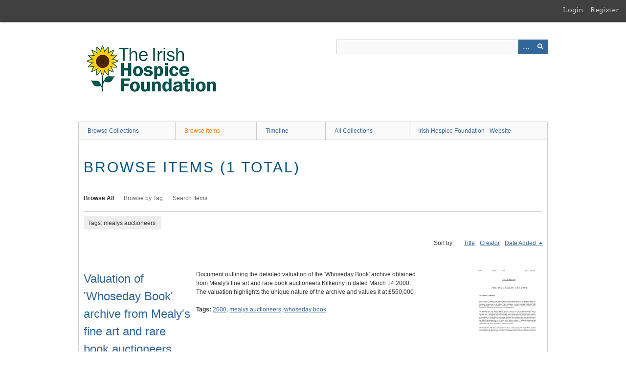

--- FILE ---
content_type: text/html; charset=utf-8
request_url: https://archives.hospicefoundation.ie/items/browse?tags=mealys+auctioneers
body_size: 2385
content:
<!DOCTYPE html>
<html class="" lang="en-US">
<head>
    <meta charset="utf-8">
    <meta name="viewport" content="width=device-width, initial-scale=1" />
            <meta name="copyright" content="Irish Hospice Foundation" />
       
        <title>Browse Items &middot; Archives Hospice Foundation</title>

    <link rel="alternate" type="application/rss+xml" title="Omeka RSS Feed" href="/items/browse?tags=mealys+auctioneers&amp;output=rss2" /><link rel="alternate" type="application/atom+xml" title="Omeka Atom Feed" href="/items/browse?tags=mealys+auctioneers&amp;output=atom" />
        <!-- Stylesheets -->
    <link href="/application/views/scripts/css/public.css?v=3.2" media="screen" rel="stylesheet" type="text/css" >
<link href="/plugins/GuestUser/views/public/css/guest-user.css?v=3.2" media="all" rel="stylesheet" type="text/css" >
<link href="//fonts.googleapis.com/css?family=Arvo:400" media="screen" rel="stylesheet" type="text/css" >
<link href="/application/views/scripts/css/admin-bar.css?v=3.2" media="screen" rel="stylesheet" type="text/css" >
<link href="/application/views/scripts/css/iconfonts.css?v=3.2" media="all" rel="stylesheet" type="text/css" >
<link href="/themes/berlin/css/skeleton.css?v=3.2" media="all" rel="stylesheet" type="text/css" >
<link href="/themes/berlin/css/style.css?v=3.2" media="all" rel="stylesheet" type="text/css" >    <!-- JavaScripts -->
                        <script type="text/javascript" src="//ajax.googleapis.com/ajax/libs/jquery/3.6.0/jquery.min.js"></script>
<script type="text/javascript">
    //<!--
    window.jQuery || document.write("<script type=\"text\/javascript\" src=\"\/application\/views\/scripts\/javascripts\/vendor\/jquery.js?v=3.2\" charset=\"utf-8\"><\/script>")    //-->
</script>
<script type="text/javascript" src="//ajax.googleapis.com/ajax/libs/jqueryui/1.12.1/jquery-ui.min.js"></script>
<script type="text/javascript">
    //<!--
    window.jQuery.ui || document.write("<script type=\"text\/javascript\" src=\"\/application\/views\/scripts\/javascripts\/vendor\/jquery-ui.js?v=3.2\" charset=\"utf-8\"><\/script>")    //-->
</script>
<script type="text/javascript" src="/application/views/scripts/javascripts/vendor/jquery.ui.touch-punch.js"></script>
<script type="text/javascript">
    //<!--
    jQuery.noConflict();    //-->
</script>
<script type="text/javascript" src="/plugins/GuestUser/views/public/javascripts/guest-user.js?v=3.2"></script>
<!--[if (gte IE 6)&(lte IE 8)]><script type="text/javascript" src="/application/views/scripts/javascripts/vendor/selectivizr.js?v=3.2"></script><![endif]-->
<script type="text/javascript" src="/application/views/scripts/javascripts/vendor/respond.js?v=3.2"></script>
<script type="text/javascript" src="/application/views/scripts/javascripts/vendor/jquery-accessibleMegaMenu.js?v=3.2"></script>
<script type="text/javascript" src="/themes/berlin/javascripts/berlin.js?v=3.2"></script>
<script type="text/javascript" src="/application/views/scripts/javascripts/globals.js?v=3.2"></script></head>
 <body class="admin-bar items browse">
    <a href="#content" id="skipnav">Skip to main content</a>
    <nav id="admin-bar" aria-label="Omeka">

<ul class="navigation">
    <li>
        <a id="menu-guest-user-login" href="/guest-user/user/login">Login</a>
    </li>
    <li>
        <a id="menu-guest-user-register" href="/guest-user/user/register">Register</a>
    </li>
</ul></nav>
        <header role="banner">
            <div id='guest-user-register-info'></div>            <div id="site-title"><a href="https://archives.hospicefoundation.ie" ><img src="https://archives.hospicefoundation.ie/files/theme_uploads/4bbdeb27bb66b45994c350a6c79f5ebf.jpg" alt="Archives Hospice Foundation" /></a>
</div>

            <div id="search-container" role="search">

                                <form id="search-form" name="search-form" action="/search" aria-label="Search" method="get">    <input type="text" name="query" id="query" value="" title="Query" aria-label="Query" aria-labelledby="search-form query">        <button id="advanced-search" type="button" aria-expanded="false" class="show-advanced button" title="Search options" aria-label="Search options">
        <span class="icon" aria-hidden="true"></span>
    </button>
    <div id="advanced-form">
        <fieldset id="query-types">
            <legend>Search using this query type:</legend>
            <label><input type="radio" name="query_type" id="query_type-keyword" value="keyword" checked="checked">Keyword</label><br>
<label><input type="radio" name="query_type" id="query_type-boolean" value="boolean">Boolean</label><br>
<label><input type="radio" name="query_type" id="query_type-exact_match" value="exact_match">Exact match</label>        </fieldset>
                <fieldset id="record-types">
            <legend>Search only these record types:</legend>
                        <input type="checkbox" name="record_types[]" id="record_types-Item" value="Item" checked="checked"> <label for="record_types-Item">Item</label><br>
                        <input type="checkbox" name="record_types[]" id="record_types-File" value="File" checked="checked"> <label for="record_types-File">File</label><br>
                        <input type="checkbox" name="record_types[]" id="record_types-Collection" value="Collection" checked="checked"> <label for="record_types-Collection">Collection</label><br>
                    </fieldset>
                <p><a href="/items/search?tags=mealys+auctioneers">Advanced Search (Items only)</a></p>
    </div>
        <button name="submit_search" id="submit_search" type="submit" value="Submit" title="Submit" class="button" aria-label="Submit" aria-labelledby="search-form submit_search"><span class="icon" aria-hidden="true"></span></button></form>
            </div>
        </header>

         <div id="primary-nav" role="navigation">
             <ul class="navigation">
    <li>
        <a href="/collections/browse">Browse Collections</a>
    </li>
    <li class="active">
        <a href="/items/browse">Browse Items</a>
    </li>
    <li>
        <a href="/neatline">Timeline</a>
    </li>
    <li>
        <a href="/collection-tree">All Collections</a>
    </li>
    <li>
        <a href="http://hospicefoundation.ie/">Irish Hospice Foundation - Website</a>
    </li>
</ul>         </div>

         <div id="mobile-nav" role="navigation" aria-label="Mobile Navigation">
             <ul class="navigation">
    <li>
        <a href="/collections/browse">Browse Collections</a>
    </li>
    <li class="active">
        <a href="/items/browse">Browse Items</a>
    </li>
    <li>
        <a href="/neatline">Timeline</a>
    </li>
    <li>
        <a href="/collection-tree">All Collections</a>
    </li>
    <li>
        <a href="http://hospicefoundation.ie/">Irish Hospice Foundation - Website</a>
    </li>
</ul>         </div>
        
    <div id="content" role="main" tabindex="-1">


<h1>Browse Items (1 total)</h1>

<nav class="items-nav navigation secondary-nav">
    <ul class="navigation">
    <li class="active">
        <a href="/items/browse">Browse All</a>
    </li>
    <li>
        <a href="/items/tags">Browse by Tag</a>
    </li>
    <li>
        <a href="/items/search">Search Items</a>
    </li>
</ul></nav>

<div id="item-filters"><ul><li class="tags">Tags: mealys auctioneers</li></ul></div>


<div id="sort-links">
    <span class="sort-label">Sort by: </span><ul id="sort-links-list"><li  ><a href="/items/browse?tags=mealys+auctioneers&amp;sort_field=Dublin+Core%2CTitle" title="Sort ascending">Title <span role="presentation" class="sort-icon"></span></a></li><li  ><a href="/items/browse?tags=mealys+auctioneers&amp;sort_field=Dublin+Core%2CCreator" title="Sort ascending">Creator <span role="presentation" class="sort-icon"></span></a></li><li class="sorting desc" ><a href="/items/browse?tags=mealys+auctioneers&amp;sort_field=added&amp;sort_dir=a" title="Sorting descending">Date Added <span role="presentation" class="sort-icon"></span></a></li></ul></div>


<div class="item record">
    <h2><a href="/document/1078" class="permalink">Valuation of &#039;Whoseday Book&#039; archive from Mealy&#039;s fine art and rare book auctioneers dated 14th March 2000</a></h2>
    <div class="item-meta">
        <div class="item-img">
        <a href="/document/1078"><img src="https://archives.hospicefoundation.ie/files/square_thumbnails/0191bba88d9ecfcd98d7f926129fb30d.jpg" alt=""></a>    </div>
    
        <div class="item-description">
        Document outlining the detailed valuation of the &#039;Whoseday Book&#039; archive obtained from Mealy&#039;s fine art and rare book auctioneers Kilkenny in dated March 14.2000. The valuation highlights the unique nature of the archive and values it at £550,000     </div>
    
        <div class="tags"><p><strong>Tags:</strong>
        <a href="/items/browse?tags=2000" rel="tag">2000</a>, <a href="/items/browse?tags=mealys+auctioneers" rel="tag">mealys auctioneers</a>, <a href="/items/browse?tags=whoseday+book" rel="tag">whoseday book</a></p>
    </div>
    
    
    </div><!-- end class="item-meta" -->
</div><!-- end class="item hentry" -->


<div id="outputs">
    <span class="outputs-label">Output Formats</span>
                <p id="output-format-list">
        <a href="/items/browse?tags=mealys+auctioneers&amp;output=atom">atom</a>, <a href="/items/browse?tags=mealys+auctioneers&amp;output=dc-rdf">dc-rdf</a>, <a href="/items/browse?tags=mealys+auctioneers&amp;output=dcmes-xml">dcmes-xml</a>, <a href="/items/browse?tags=mealys+auctioneers&amp;output=json">json</a>, <a href="/items/browse?tags=mealys+auctioneers&amp;output=omeka-xml">omeka-xml</a>, <a href="/items/browse?tags=mealys+auctioneers&amp;output=rss2">rss2</a>        </p>
    </div>


</div><!-- end content -->

<footer role="contentinfo">

    <div id="footer-content" class="center-div">
                <div id="custom-footer-text">
            <p><span>© Irish Hospice Foundation 2016 </span></p>
        </div>
                        <p>Irish Hospice Foundation</p>
                <nav><ul class="navigation">
    <li>
        <a href="/collections/browse">Browse Collections</a>
    </li>
    <li class="active">
        <a href="/items/browse">Browse Items</a>
    </li>
    <li>
        <a href="/neatline">Timeline</a>
    </li>
    <li>
        <a href="/collection-tree">All Collections</a>
    </li>
    <li>
        <a href="http://hospicefoundation.ie/">Irish Hospice Foundation - Website</a>
    </li>
</ul></nav>
        <p>Proudly powered by <a href="http://omeka.org">Omeka</a>.</p>

    </div><!-- end footer-content -->

     
</footer>

<script type="text/javascript">
    jQuery(document).ready(function(){
        Omeka.showAdvancedForm();
        Omeka.skipNav();
        Omeka.megaMenu();
        Berlin.dropDown();
    });
</script>

</body>

</html>
